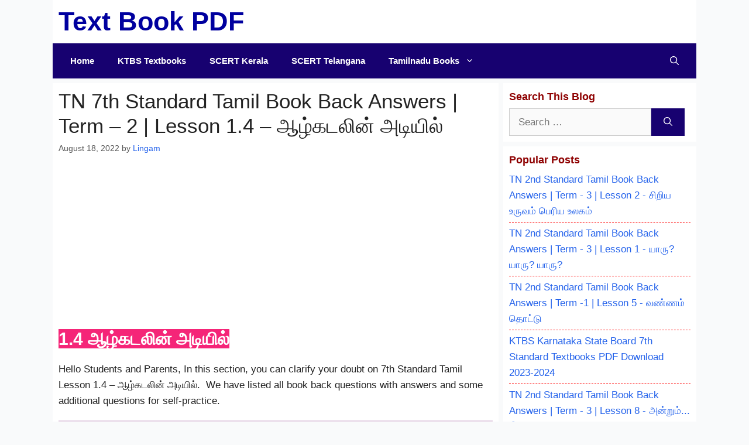

--- FILE ---
content_type: text/html; charset=UTF-8
request_url: https://textbookpdf.in/tn-7th-tamil-guide-term-2-lesson-1-4/
body_size: 17944
content:
<!DOCTYPE html>
<html lang="en-US">
<head>
	<meta charset="UTF-8">
	<meta name='robots' content='index, follow, max-image-preview:large, max-snippet:-1, max-video-preview:-1' />
<meta name="viewport" content="width=device-width, initial-scale=1">
	<!-- This site is optimized with the Yoast SEO plugin v26.8 - https://yoast.com/product/yoast-seo-wordpress/ -->
	<title>TN 7th Standard Tamil Guide Term 2 | ஆழ்கடலின் அடியில்</title>
	<meta name="description" content="Tamil Nadu 7th Standard Tamil Term 2 Book Back Solution Lesson 1.4 ஆழ்கடலின் அடியில். Book Back Questions and Explanation." />
	<link rel="canonical" href="https://textbookpdf.in/tn-7th-tamil-guide-term-2-lesson-1-4/" />
	<meta property="og:locale" content="en_US" />
	<meta property="og:type" content="article" />
	<meta property="og:title" content="TN 7th Standard Tamil Guide Term 2 | ஆழ்கடலின் அடியில்" />
	<meta property="og:description" content="Tamil Nadu 7th Standard Tamil Term 2 Book Back Solution Lesson 1.4 ஆழ்கடலின் அடியில். Book Back Questions and Explanation." />
	<meta property="og:url" content="https://textbookpdf.in/tn-7th-tamil-guide-term-2-lesson-1-4/" />
	<meta property="og:site_name" content="Text Book PDF" />
	<meta property="article:published_time" content="2022-08-18T09:00:01+00:00" />
	<meta property="article:modified_time" content="2023-06-19T07:10:30+00:00" />
	<meta property="og:image" content="https://textbookpdf.in/wp-content/uploads/2022/08/7th-Standard-Tamil-Guide-aalkadalin-adiyil-optimized.jpg" />
	<meta name="author" content="Lingam" />
	<meta name="twitter:card" content="summary_large_image" />
	<script type="application/ld+json" class="yoast-schema-graph">{"@context":"https://schema.org","@graph":[{"@type":"Article","@id":"https://textbookpdf.in/tn-7th-tamil-guide-term-2-lesson-1-4/#article","isPartOf":{"@id":"https://textbookpdf.in/tn-7th-tamil-guide-term-2-lesson-1-4/"},"author":{"name":"Lingam","@id":"https://textbookpdf.in/#/schema/person/5c5b92302478a9297accc5da50cd4298"},"headline":"TN 7th Standard Tamil Book Back Answers | Term &#8211; 2 | Lesson 1.4 &#8211; ஆழ்கடலின் அடியில்","datePublished":"2022-08-18T09:00:01+00:00","dateModified":"2023-06-19T07:10:30+00:00","mainEntityOfPage":{"@id":"https://textbookpdf.in/tn-7th-tamil-guide-term-2-lesson-1-4/"},"wordCount":90,"commentCount":0,"image":{"@id":"https://textbookpdf.in/tn-7th-tamil-guide-term-2-lesson-1-4/#primaryimage"},"thumbnailUrl":"https://textbookpdf.in/wp-content/uploads/2022/08/7th-Standard-Tamil-Guide-aalkadalin-adiyil-optimized.jpg","keywords":["Class 7 Tamil"],"articleSection":["SCERT Tamilnadu","TN 7th Tamil Guide"],"inLanguage":"en-US","potentialAction":[{"@type":"CommentAction","name":"Comment","target":["https://textbookpdf.in/tn-7th-tamil-guide-term-2-lesson-1-4/#respond"]}]},{"@type":"WebPage","@id":"https://textbookpdf.in/tn-7th-tamil-guide-term-2-lesson-1-4/","url":"https://textbookpdf.in/tn-7th-tamil-guide-term-2-lesson-1-4/","name":"TN 7th Standard Tamil Guide Term 2 | ஆழ்கடலின் அடியில்","isPartOf":{"@id":"https://textbookpdf.in/#website"},"primaryImageOfPage":{"@id":"https://textbookpdf.in/tn-7th-tamil-guide-term-2-lesson-1-4/#primaryimage"},"image":{"@id":"https://textbookpdf.in/tn-7th-tamil-guide-term-2-lesson-1-4/#primaryimage"},"thumbnailUrl":"https://textbookpdf.in/wp-content/uploads/2022/08/7th-Standard-Tamil-Guide-aalkadalin-adiyil-optimized.jpg","datePublished":"2022-08-18T09:00:01+00:00","dateModified":"2023-06-19T07:10:30+00:00","author":{"@id":"https://textbookpdf.in/#/schema/person/5c5b92302478a9297accc5da50cd4298"},"description":"Tamil Nadu 7th Standard Tamil Term 2 Book Back Solution Lesson 1.4 ஆழ்கடலின் அடியில். Book Back Questions and Explanation.","breadcrumb":{"@id":"https://textbookpdf.in/tn-7th-tamil-guide-term-2-lesson-1-4/#breadcrumb"},"inLanguage":"en-US","potentialAction":[{"@type":"ReadAction","target":["https://textbookpdf.in/tn-7th-tamil-guide-term-2-lesson-1-4/"]}]},{"@type":"ImageObject","inLanguage":"en-US","@id":"https://textbookpdf.in/tn-7th-tamil-guide-term-2-lesson-1-4/#primaryimage","url":"https://textbookpdf.in/wp-content/uploads/2022/08/7th-Standard-Tamil-Guide-aalkadalin-adiyil-optimized.jpg","contentUrl":"https://textbookpdf.in/wp-content/uploads/2022/08/7th-Standard-Tamil-Guide-aalkadalin-adiyil-optimized.jpg","width":820,"height":430,"caption":"7th Standard Tamil Guide - aalkadalin adiyil"},{"@type":"BreadcrumbList","@id":"https://textbookpdf.in/tn-7th-tamil-guide-term-2-lesson-1-4/#breadcrumb","itemListElement":[{"@type":"ListItem","position":1,"name":"Home","item":"https://textbookpdf.in/"},{"@type":"ListItem","position":2,"name":"TN 7th Standard Tamil Book Back Answers | Term &#8211; 2 | Lesson 1.4 &#8211; ஆழ்கடலின் அடியில்"}]},{"@type":"WebSite","@id":"https://textbookpdf.in/#website","url":"https://textbookpdf.in/","name":"TEXT BOOK PDF","description":"All Indian State Board Text Books Pdf in One Place","alternateName":"Text Book Pdf","potentialAction":[{"@type":"SearchAction","target":{"@type":"EntryPoint","urlTemplate":"https://textbookpdf.in/?s={search_term_string}"},"query-input":{"@type":"PropertyValueSpecification","valueRequired":true,"valueName":"search_term_string"}}],"inLanguage":"en-US"},{"@type":"Person","@id":"https://textbookpdf.in/#/schema/person/5c5b92302478a9297accc5da50cd4298","name":"Lingam","image":{"@type":"ImageObject","inLanguage":"en-US","@id":"https://textbookpdf.in/#/schema/person/image/","url":"https://secure.gravatar.com/avatar/d14014c36243cc55ea3d74f64e407a00928c735770d0e9465387ad580f3e95e3?s=96&d=mm&r=g","contentUrl":"https://secure.gravatar.com/avatar/d14014c36243cc55ea3d74f64e407a00928c735770d0e9465387ad580f3e95e3?s=96&d=mm&r=g","caption":"Lingam"},"url":"https://textbookpdf.in/author/lingam/"}]}</script>
	<!-- / Yoast SEO plugin. -->


<link rel='dns-prefetch' href='//www.googletagmanager.com' />
<link rel='dns-prefetch' href='//stats.wp.com' />
<style id='wp-img-auto-sizes-contain-inline-css'>
img:is([sizes=auto i],[sizes^="auto," i]){contain-intrinsic-size:3000px 1500px}
/*# sourceURL=wp-img-auto-sizes-contain-inline-css */
</style>
<link rel='stylesheet' id='structured-content-frontend-css' href='https://textbookpdf.in/wp-content/plugins/structured-content/dist/blocks.style.build.css?ver=1.7.0' media='all' />
<link rel='stylesheet' id='jetpack_related-posts-css' href='https://textbookpdf.in/wp-content/plugins/jetpack/modules/related-posts/related-posts.css?ver=20240116' media='all' />
<style id='wp-block-library-inline-css'>
:root{--wp-block-synced-color:#7a00df;--wp-block-synced-color--rgb:122,0,223;--wp-bound-block-color:var(--wp-block-synced-color);--wp-editor-canvas-background:#ddd;--wp-admin-theme-color:#007cba;--wp-admin-theme-color--rgb:0,124,186;--wp-admin-theme-color-darker-10:#006ba1;--wp-admin-theme-color-darker-10--rgb:0,107,160.5;--wp-admin-theme-color-darker-20:#005a87;--wp-admin-theme-color-darker-20--rgb:0,90,135;--wp-admin-border-width-focus:2px}@media (min-resolution:192dpi){:root{--wp-admin-border-width-focus:1.5px}}.wp-element-button{cursor:pointer}:root .has-very-light-gray-background-color{background-color:#eee}:root .has-very-dark-gray-background-color{background-color:#313131}:root .has-very-light-gray-color{color:#eee}:root .has-very-dark-gray-color{color:#313131}:root .has-vivid-green-cyan-to-vivid-cyan-blue-gradient-background{background:linear-gradient(135deg,#00d084,#0693e3)}:root .has-purple-crush-gradient-background{background:linear-gradient(135deg,#34e2e4,#4721fb 50%,#ab1dfe)}:root .has-hazy-dawn-gradient-background{background:linear-gradient(135deg,#faaca8,#dad0ec)}:root .has-subdued-olive-gradient-background{background:linear-gradient(135deg,#fafae1,#67a671)}:root .has-atomic-cream-gradient-background{background:linear-gradient(135deg,#fdd79a,#004a59)}:root .has-nightshade-gradient-background{background:linear-gradient(135deg,#330968,#31cdcf)}:root .has-midnight-gradient-background{background:linear-gradient(135deg,#020381,#2874fc)}:root{--wp--preset--font-size--normal:16px;--wp--preset--font-size--huge:42px}.has-regular-font-size{font-size:1em}.has-larger-font-size{font-size:2.625em}.has-normal-font-size{font-size:var(--wp--preset--font-size--normal)}.has-huge-font-size{font-size:var(--wp--preset--font-size--huge)}.has-text-align-center{text-align:center}.has-text-align-left{text-align:left}.has-text-align-right{text-align:right}.has-fit-text{white-space:nowrap!important}#end-resizable-editor-section{display:none}.aligncenter{clear:both}.items-justified-left{justify-content:flex-start}.items-justified-center{justify-content:center}.items-justified-right{justify-content:flex-end}.items-justified-space-between{justify-content:space-between}.screen-reader-text{border:0;clip-path:inset(50%);height:1px;margin:-1px;overflow:hidden;padding:0;position:absolute;width:1px;word-wrap:normal!important}.screen-reader-text:focus{background-color:#ddd;clip-path:none;color:#444;display:block;font-size:1em;height:auto;left:5px;line-height:normal;padding:15px 23px 14px;text-decoration:none;top:5px;width:auto;z-index:100000}html :where(.has-border-color){border-style:solid}html :where([style*=border-top-color]){border-top-style:solid}html :where([style*=border-right-color]){border-right-style:solid}html :where([style*=border-bottom-color]){border-bottom-style:solid}html :where([style*=border-left-color]){border-left-style:solid}html :where([style*=border-width]){border-style:solid}html :where([style*=border-top-width]){border-top-style:solid}html :where([style*=border-right-width]){border-right-style:solid}html :where([style*=border-bottom-width]){border-bottom-style:solid}html :where([style*=border-left-width]){border-left-style:solid}html :where(img[class*=wp-image-]){height:auto;max-width:100%}:where(figure){margin:0 0 1em}html :where(.is-position-sticky){--wp-admin--admin-bar--position-offset:var(--wp-admin--admin-bar--height,0px)}@media screen and (max-width:600px){html :where(.is-position-sticky){--wp-admin--admin-bar--position-offset:0px}}

/*# sourceURL=wp-block-library-inline-css */
</style><style id='global-styles-inline-css'>
:root{--wp--preset--aspect-ratio--square: 1;--wp--preset--aspect-ratio--4-3: 4/3;--wp--preset--aspect-ratio--3-4: 3/4;--wp--preset--aspect-ratio--3-2: 3/2;--wp--preset--aspect-ratio--2-3: 2/3;--wp--preset--aspect-ratio--16-9: 16/9;--wp--preset--aspect-ratio--9-16: 9/16;--wp--preset--color--black: #000000;--wp--preset--color--cyan-bluish-gray: #abb8c3;--wp--preset--color--white: #ffffff;--wp--preset--color--pale-pink: #f78da7;--wp--preset--color--vivid-red: #cf2e2e;--wp--preset--color--luminous-vivid-orange: #ff6900;--wp--preset--color--luminous-vivid-amber: #fcb900;--wp--preset--color--light-green-cyan: #7bdcb5;--wp--preset--color--vivid-green-cyan: #00d084;--wp--preset--color--pale-cyan-blue: #8ed1fc;--wp--preset--color--vivid-cyan-blue: #0693e3;--wp--preset--color--vivid-purple: #9b51e0;--wp--preset--color--contrast: var(--contrast);--wp--preset--color--contrast-2: var(--contrast-2);--wp--preset--color--contrast-3: var(--contrast-3);--wp--preset--color--base: var(--base);--wp--preset--color--base-2: var(--base-2);--wp--preset--color--base-3: var(--base-3);--wp--preset--color--accent: var(--accent);--wp--preset--gradient--vivid-cyan-blue-to-vivid-purple: linear-gradient(135deg,rgb(6,147,227) 0%,rgb(155,81,224) 100%);--wp--preset--gradient--light-green-cyan-to-vivid-green-cyan: linear-gradient(135deg,rgb(122,220,180) 0%,rgb(0,208,130) 100%);--wp--preset--gradient--luminous-vivid-amber-to-luminous-vivid-orange: linear-gradient(135deg,rgb(252,185,0) 0%,rgb(255,105,0) 100%);--wp--preset--gradient--luminous-vivid-orange-to-vivid-red: linear-gradient(135deg,rgb(255,105,0) 0%,rgb(207,46,46) 100%);--wp--preset--gradient--very-light-gray-to-cyan-bluish-gray: linear-gradient(135deg,rgb(238,238,238) 0%,rgb(169,184,195) 100%);--wp--preset--gradient--cool-to-warm-spectrum: linear-gradient(135deg,rgb(74,234,220) 0%,rgb(151,120,209) 20%,rgb(207,42,186) 40%,rgb(238,44,130) 60%,rgb(251,105,98) 80%,rgb(254,248,76) 100%);--wp--preset--gradient--blush-light-purple: linear-gradient(135deg,rgb(255,206,236) 0%,rgb(152,150,240) 100%);--wp--preset--gradient--blush-bordeaux: linear-gradient(135deg,rgb(254,205,165) 0%,rgb(254,45,45) 50%,rgb(107,0,62) 100%);--wp--preset--gradient--luminous-dusk: linear-gradient(135deg,rgb(255,203,112) 0%,rgb(199,81,192) 50%,rgb(65,88,208) 100%);--wp--preset--gradient--pale-ocean: linear-gradient(135deg,rgb(255,245,203) 0%,rgb(182,227,212) 50%,rgb(51,167,181) 100%);--wp--preset--gradient--electric-grass: linear-gradient(135deg,rgb(202,248,128) 0%,rgb(113,206,126) 100%);--wp--preset--gradient--midnight: linear-gradient(135deg,rgb(2,3,129) 0%,rgb(40,116,252) 100%);--wp--preset--font-size--small: 13px;--wp--preset--font-size--medium: 20px;--wp--preset--font-size--large: 36px;--wp--preset--font-size--x-large: 42px;--wp--preset--spacing--20: 0.44rem;--wp--preset--spacing--30: 0.67rem;--wp--preset--spacing--40: 1rem;--wp--preset--spacing--50: 1.5rem;--wp--preset--spacing--60: 2.25rem;--wp--preset--spacing--70: 3.38rem;--wp--preset--spacing--80: 5.06rem;--wp--preset--shadow--natural: 6px 6px 9px rgba(0, 0, 0, 0.2);--wp--preset--shadow--deep: 12px 12px 50px rgba(0, 0, 0, 0.4);--wp--preset--shadow--sharp: 6px 6px 0px rgba(0, 0, 0, 0.2);--wp--preset--shadow--outlined: 6px 6px 0px -3px rgb(255, 255, 255), 6px 6px rgb(0, 0, 0);--wp--preset--shadow--crisp: 6px 6px 0px rgb(0, 0, 0);}:where(.is-layout-flex){gap: 0.5em;}:where(.is-layout-grid){gap: 0.5em;}body .is-layout-flex{display: flex;}.is-layout-flex{flex-wrap: wrap;align-items: center;}.is-layout-flex > :is(*, div){margin: 0;}body .is-layout-grid{display: grid;}.is-layout-grid > :is(*, div){margin: 0;}:where(.wp-block-columns.is-layout-flex){gap: 2em;}:where(.wp-block-columns.is-layout-grid){gap: 2em;}:where(.wp-block-post-template.is-layout-flex){gap: 1.25em;}:where(.wp-block-post-template.is-layout-grid){gap: 1.25em;}.has-black-color{color: var(--wp--preset--color--black) !important;}.has-cyan-bluish-gray-color{color: var(--wp--preset--color--cyan-bluish-gray) !important;}.has-white-color{color: var(--wp--preset--color--white) !important;}.has-pale-pink-color{color: var(--wp--preset--color--pale-pink) !important;}.has-vivid-red-color{color: var(--wp--preset--color--vivid-red) !important;}.has-luminous-vivid-orange-color{color: var(--wp--preset--color--luminous-vivid-orange) !important;}.has-luminous-vivid-amber-color{color: var(--wp--preset--color--luminous-vivid-amber) !important;}.has-light-green-cyan-color{color: var(--wp--preset--color--light-green-cyan) !important;}.has-vivid-green-cyan-color{color: var(--wp--preset--color--vivid-green-cyan) !important;}.has-pale-cyan-blue-color{color: var(--wp--preset--color--pale-cyan-blue) !important;}.has-vivid-cyan-blue-color{color: var(--wp--preset--color--vivid-cyan-blue) !important;}.has-vivid-purple-color{color: var(--wp--preset--color--vivid-purple) !important;}.has-black-background-color{background-color: var(--wp--preset--color--black) !important;}.has-cyan-bluish-gray-background-color{background-color: var(--wp--preset--color--cyan-bluish-gray) !important;}.has-white-background-color{background-color: var(--wp--preset--color--white) !important;}.has-pale-pink-background-color{background-color: var(--wp--preset--color--pale-pink) !important;}.has-vivid-red-background-color{background-color: var(--wp--preset--color--vivid-red) !important;}.has-luminous-vivid-orange-background-color{background-color: var(--wp--preset--color--luminous-vivid-orange) !important;}.has-luminous-vivid-amber-background-color{background-color: var(--wp--preset--color--luminous-vivid-amber) !important;}.has-light-green-cyan-background-color{background-color: var(--wp--preset--color--light-green-cyan) !important;}.has-vivid-green-cyan-background-color{background-color: var(--wp--preset--color--vivid-green-cyan) !important;}.has-pale-cyan-blue-background-color{background-color: var(--wp--preset--color--pale-cyan-blue) !important;}.has-vivid-cyan-blue-background-color{background-color: var(--wp--preset--color--vivid-cyan-blue) !important;}.has-vivid-purple-background-color{background-color: var(--wp--preset--color--vivid-purple) !important;}.has-black-border-color{border-color: var(--wp--preset--color--black) !important;}.has-cyan-bluish-gray-border-color{border-color: var(--wp--preset--color--cyan-bluish-gray) !important;}.has-white-border-color{border-color: var(--wp--preset--color--white) !important;}.has-pale-pink-border-color{border-color: var(--wp--preset--color--pale-pink) !important;}.has-vivid-red-border-color{border-color: var(--wp--preset--color--vivid-red) !important;}.has-luminous-vivid-orange-border-color{border-color: var(--wp--preset--color--luminous-vivid-orange) !important;}.has-luminous-vivid-amber-border-color{border-color: var(--wp--preset--color--luminous-vivid-amber) !important;}.has-light-green-cyan-border-color{border-color: var(--wp--preset--color--light-green-cyan) !important;}.has-vivid-green-cyan-border-color{border-color: var(--wp--preset--color--vivid-green-cyan) !important;}.has-pale-cyan-blue-border-color{border-color: var(--wp--preset--color--pale-cyan-blue) !important;}.has-vivid-cyan-blue-border-color{border-color: var(--wp--preset--color--vivid-cyan-blue) !important;}.has-vivid-purple-border-color{border-color: var(--wp--preset--color--vivid-purple) !important;}.has-vivid-cyan-blue-to-vivid-purple-gradient-background{background: var(--wp--preset--gradient--vivid-cyan-blue-to-vivid-purple) !important;}.has-light-green-cyan-to-vivid-green-cyan-gradient-background{background: var(--wp--preset--gradient--light-green-cyan-to-vivid-green-cyan) !important;}.has-luminous-vivid-amber-to-luminous-vivid-orange-gradient-background{background: var(--wp--preset--gradient--luminous-vivid-amber-to-luminous-vivid-orange) !important;}.has-luminous-vivid-orange-to-vivid-red-gradient-background{background: var(--wp--preset--gradient--luminous-vivid-orange-to-vivid-red) !important;}.has-very-light-gray-to-cyan-bluish-gray-gradient-background{background: var(--wp--preset--gradient--very-light-gray-to-cyan-bluish-gray) !important;}.has-cool-to-warm-spectrum-gradient-background{background: var(--wp--preset--gradient--cool-to-warm-spectrum) !important;}.has-blush-light-purple-gradient-background{background: var(--wp--preset--gradient--blush-light-purple) !important;}.has-blush-bordeaux-gradient-background{background: var(--wp--preset--gradient--blush-bordeaux) !important;}.has-luminous-dusk-gradient-background{background: var(--wp--preset--gradient--luminous-dusk) !important;}.has-pale-ocean-gradient-background{background: var(--wp--preset--gradient--pale-ocean) !important;}.has-electric-grass-gradient-background{background: var(--wp--preset--gradient--electric-grass) !important;}.has-midnight-gradient-background{background: var(--wp--preset--gradient--midnight) !important;}.has-small-font-size{font-size: var(--wp--preset--font-size--small) !important;}.has-medium-font-size{font-size: var(--wp--preset--font-size--medium) !important;}.has-large-font-size{font-size: var(--wp--preset--font-size--large) !important;}.has-x-large-font-size{font-size: var(--wp--preset--font-size--x-large) !important;}
/*# sourceURL=global-styles-inline-css */
</style>

<style id='classic-theme-styles-inline-css'>
/*! This file is auto-generated */
.wp-block-button__link{color:#fff;background-color:#32373c;border-radius:9999px;box-shadow:none;text-decoration:none;padding:calc(.667em + 2px) calc(1.333em + 2px);font-size:1.125em}.wp-block-file__button{background:#32373c;color:#fff;text-decoration:none}
/*# sourceURL=/wp-includes/css/classic-themes.min.css */
</style>
<link rel='stylesheet' id='generate-comments-css' href='https://textbookpdf.in/wp-content/themes/generatepress/assets/css/components/comments.min.css?ver=3.6.1' media='all' />
<link rel='stylesheet' id='generate-widget-areas-css' href='https://textbookpdf.in/wp-content/themes/generatepress/assets/css/components/widget-areas.min.css?ver=3.6.1' media='all' />
<link rel='stylesheet' id='generate-style-css' href='https://textbookpdf.in/wp-content/themes/generatepress/assets/css/main.min.css?ver=3.6.1' media='all' />
<style id='generate-style-inline-css'>
body{background-color:#F9FAFB;color:#222222;}a{color:#2563EB;}a:hover, a:focus, a:active{color:#1D4ED8;}.grid-container{max-width:1100px;}.wp-block-group__inner-container{max-width:1100px;margin-left:auto;margin-right:auto;}.generate-back-to-top{font-size:20px;border-radius:3px;position:fixed;bottom:30px;right:30px;line-height:40px;width:40px;text-align:center;z-index:10;transition:opacity 300ms ease-in-out;opacity:0.1;transform:translateY(1000px);}.generate-back-to-top__show{opacity:1;transform:translateY(0);}.navigation-search{position:absolute;left:-99999px;pointer-events:none;visibility:hidden;z-index:20;width:100%;top:0;transition:opacity 100ms ease-in-out;opacity:0;}.navigation-search.nav-search-active{left:0;right:0;pointer-events:auto;visibility:visible;opacity:1;}.navigation-search input[type="search"]{outline:0;border:0;vertical-align:bottom;line-height:1;opacity:0.9;width:100%;z-index:20;border-radius:0;-webkit-appearance:none;height:60px;}.navigation-search input::-ms-clear{display:none;width:0;height:0;}.navigation-search input::-ms-reveal{display:none;width:0;height:0;}.navigation-search input::-webkit-search-decoration, .navigation-search input::-webkit-search-cancel-button, .navigation-search input::-webkit-search-results-button, .navigation-search input::-webkit-search-results-decoration{display:none;}.gen-sidebar-nav .navigation-search{top:auto;bottom:0;}.dropdown-click .main-navigation ul ul{display:none;visibility:hidden;}.dropdown-click .main-navigation ul ul ul.toggled-on{left:0;top:auto;position:relative;box-shadow:none;border-bottom:1px solid rgba(0,0,0,0.05);}.dropdown-click .main-navigation ul ul li:last-child > ul.toggled-on{border-bottom:0;}.dropdown-click .main-navigation ul.toggled-on, .dropdown-click .main-navigation ul li.sfHover > ul.toggled-on{display:block;left:auto;right:auto;opacity:1;visibility:visible;pointer-events:auto;height:auto;overflow:visible;float:none;}.dropdown-click .main-navigation.sub-menu-left .sub-menu.toggled-on, .dropdown-click .main-navigation.sub-menu-left ul li.sfHover > ul.toggled-on{right:0;}.dropdown-click nav ul ul ul{background-color:transparent;}.dropdown-click .widget-area .main-navigation ul ul{top:auto;position:absolute;float:none;width:100%;left:-99999px;}.dropdown-click .widget-area .main-navigation ul ul.toggled-on{position:relative;left:0;right:0;}.dropdown-click .widget-area.sidebar .main-navigation ul li.sfHover ul, .dropdown-click .widget-area.sidebar .main-navigation ul li:hover ul{right:0;left:0;}.dropdown-click .sfHover > a > .dropdown-menu-toggle > .gp-icon svg{transform:rotate(180deg);}.menu-item-has-children  .dropdown-menu-toggle[role="presentation"]{pointer-events:none;}:root{--contrast:#222222;--contrast-2:#575760;--contrast-3:#b2b2be;--base:#f0f0f0;--base-2:#f7f8f9;--base-3:#ffffff;--accent:#1e73be;}:root .has-contrast-color{color:var(--contrast);}:root .has-contrast-background-color{background-color:var(--contrast);}:root .has-contrast-2-color{color:var(--contrast-2);}:root .has-contrast-2-background-color{background-color:var(--contrast-2);}:root .has-contrast-3-color{color:var(--contrast-3);}:root .has-contrast-3-background-color{background-color:var(--contrast-3);}:root .has-base-color{color:var(--base);}:root .has-base-background-color{background-color:var(--base);}:root .has-base-2-color{color:var(--base-2);}:root .has-base-2-background-color{background-color:var(--base-2);}:root .has-base-3-color{color:var(--base-3);}:root .has-base-3-background-color{background-color:var(--base-3);}:root .has-accent-color{color:var(--accent);}:root .has-accent-background-color{background-color:var(--accent);}body, button, input, select, textarea{font-family:Arial, Helvetica, sans-serif;}body{line-height:1.6;}p{margin-bottom:1.2em;}.entry-content > [class*="wp-block-"]:not(:last-child):not(.wp-block-heading){margin-bottom:1.2em;}.main-title{font-family:Arial, Helvetica, sans-serif;font-size:45px;}.site-description{font-family:Arial, Helvetica, sans-serif;}.main-navigation a, .menu-toggle{font-family:Arial, Helvetica, sans-serif;font-weight:bold;}.main-navigation .main-nav ul ul li a{font-size:14px;}.widget-title{font-family:Arial, Helvetica, sans-serif;font-weight:bold;font-size:18px;margin-bottom:6px;}.sidebar .widget, .footer-widgets .widget{font-size:17px;}button:not(.menu-toggle),html input[type="button"],input[type="reset"],input[type="submit"],.button,.wp-block-button .wp-block-button__link{font-family:Arial, Helvetica, sans-serif;font-weight:bold;}h1{font-family:Arial, Helvetica, sans-serif;font-weight:bold;font-size:35px;}h2{font-family:Arial, Helvetica, sans-serif;font-size:30px;}h3{font-family:Arial, Helvetica, sans-serif;font-size:21px;}h4{font-family:Arial, Helvetica, sans-serif;font-size:18px;}h5{font-family:Arial, Helvetica, sans-serif;font-size:15px;}h6{font-family:Arial, Helvetica, sans-serif;}.site-info{font-family:Arial, Helvetica, sans-serif;font-weight:bold;font-size:14px;}@media (max-width:768px){h1{font-size:31px;}h2{font-size:27px;}h3{font-size:24px;}h4{font-size:22px;}h5{font-size:19px;}}.top-bar{background-color:#636363;color:#ffffff;}.top-bar a{color:#ffffff;}.top-bar a:hover{color:#303030;}.site-header{background-color:#ffffff;}.main-title a,.main-title a:hover{color:#00009f;}.site-description{color:#757575;}.main-navigation,.main-navigation ul ul{background-color:#170170;}.main-navigation .main-nav ul li a, .main-navigation .menu-toggle, .main-navigation .menu-bar-items{color:#ffffff;}.main-navigation .main-nav ul li:not([class*="current-menu-"]):hover > a, .main-navigation .main-nav ul li:not([class*="current-menu-"]):focus > a, .main-navigation .main-nav ul li.sfHover:not([class*="current-menu-"]) > a, .main-navigation .menu-bar-item:hover > a, .main-navigation .menu-bar-item.sfHover > a{color:#020202;background-color:#ffffff;}button.menu-toggle:hover,button.menu-toggle:focus{color:#ffffff;}.main-navigation .main-nav ul li[class*="current-menu-"] > a{color:#ffffff;background-color:#f50000;}.navigation-search input[type="search"],.navigation-search input[type="search"]:active, .navigation-search input[type="search"]:focus, .main-navigation .main-nav ul li.search-item.active > a, .main-navigation .menu-bar-items .search-item.active > a{color:#020202;background-color:#dddbdb;opacity:1;}.main-navigation ul ul{background-color:#0026ff;}.main-navigation .main-nav ul ul li a{color:#fff400;}.main-navigation .main-nav ul ul li:not([class*="current-menu-"]):hover > a,.main-navigation .main-nav ul ul li:not([class*="current-menu-"]):focus > a, .main-navigation .main-nav ul ul li.sfHover:not([class*="current-menu-"]) > a{color:#000000;background-color:#fdffc6;}.main-navigation .main-nav ul ul li[class*="current-menu-"] > a{color:#ffffff;background-color:#ff0000;}.separate-containers .inside-article, .separate-containers .comments-area, .separate-containers .page-header, .one-container .container, .separate-containers .paging-navigation, .inside-page-header{background-color:#ffffff;}.entry-title a{color:#222222;}.entry-title a:hover{color:#55555e;}.entry-meta{color:#595959;}.sidebar .widget{background-color:#ffffff;}.sidebar .widget .widget-title{color:#8e0000;}.footer-widgets{background-color:#ffffff;}.footer-widgets .widget-title{color:#000000;}.site-info{color:#ffffff;background-color:#423d44;}.site-info a{color:#ffffff;}.site-info a:hover{color:#18d815;}.footer-bar .widget_nav_menu .current-menu-item a{color:#18d815;}input[type="text"],input[type="email"],input[type="url"],input[type="password"],input[type="search"],input[type="tel"],input[type="number"],textarea,select{color:#666666;background-color:#fafafa;border-color:#cccccc;}input[type="text"]:focus,input[type="email"]:focus,input[type="url"]:focus,input[type="password"]:focus,input[type="search"]:focus,input[type="tel"]:focus,input[type="number"]:focus,textarea:focus,select:focus{color:#666666;background-color:#ffffff;border-color:#bfbfbf;}button,html input[type="button"],input[type="reset"],input[type="submit"],a.button,a.wp-block-button__link:not(.has-background){color:#ffffff;background-color:#170170;}button:hover,html input[type="button"]:hover,input[type="reset"]:hover,input[type="submit"]:hover,a.button:hover,button:focus,html input[type="button"]:focus,input[type="reset"]:focus,input[type="submit"]:focus,a.button:focus,a.wp-block-button__link:not(.has-background):active,a.wp-block-button__link:not(.has-background):focus,a.wp-block-button__link:not(.has-background):hover{color:#ffffff;background-color:#3f4047;}a.generate-back-to-top{background-color:#00074f;color:#ffffff;}a.generate-back-to-top:hover,a.generate-back-to-top:focus{background-color:#e80600;color:#000000;}:root{--gp-search-modal-bg-color:var(--base-3);--gp-search-modal-text-color:var(--contrast);--gp-search-modal-overlay-bg-color:rgba(0,0,0,0.2);}@media (max-width: 768px){.main-navigation .menu-bar-item:hover > a, .main-navigation .menu-bar-item.sfHover > a{background:none;color:#ffffff;}}.inside-header{padding:10px;}.nav-below-header .main-navigation .inside-navigation.grid-container, .nav-above-header .main-navigation .inside-navigation.grid-container{padding:0px 10px 0px 10px;}.separate-containers .inside-article, .separate-containers .comments-area, .separate-containers .page-header, .separate-containers .paging-navigation, .one-container .site-content, .inside-page-header{padding:10px;}.site-main .wp-block-group__inner-container{padding:10px;}.separate-containers .paging-navigation{padding-top:20px;padding-bottom:20px;}.entry-content .alignwide, body:not(.no-sidebar) .entry-content .alignfull{margin-left:-10px;width:calc(100% + 20px);max-width:calc(100% + 20px);}.one-container.right-sidebar .site-main,.one-container.both-right .site-main{margin-right:10px;}.one-container.left-sidebar .site-main,.one-container.both-left .site-main{margin-left:10px;}.one-container.both-sidebars .site-main{margin:0px 10px 0px 10px;}.sidebar .widget, .page-header, .widget-area .main-navigation, .site-main > *{margin-bottom:8px;}.separate-containers .site-main{margin:8px;}.both-right .inside-left-sidebar,.both-left .inside-left-sidebar{margin-right:4px;}.both-right .inside-right-sidebar,.both-left .inside-right-sidebar{margin-left:4px;}.one-container.archive .post:not(:last-child):not(.is-loop-template-item), .one-container.blog .post:not(:last-child):not(.is-loop-template-item){padding-bottom:10px;}.separate-containers .featured-image{margin-top:8px;}.separate-containers .inside-right-sidebar, .separate-containers .inside-left-sidebar{margin-top:8px;margin-bottom:8px;}.main-navigation ul ul{width:216px;}.rtl .menu-item-has-children .dropdown-menu-toggle{padding-left:20px;}.rtl .main-navigation .main-nav ul li.menu-item-has-children > a{padding-right:20px;}.widget-area .widget{padding:10px;}@media (max-width:768px){.separate-containers .inside-article, .separate-containers .comments-area, .separate-containers .page-header, .separate-containers .paging-navigation, .one-container .site-content, .inside-page-header{padding:10px;}.site-main .wp-block-group__inner-container{padding:10px;}.inside-top-bar{padding-right:30px;padding-left:30px;}.inside-header{padding-right:30px;padding-left:30px;}.widget-area .widget{padding-top:30px;padding-right:30px;padding-bottom:30px;padding-left:30px;}.footer-widgets-container{padding-top:30px;padding-right:30px;padding-bottom:30px;padding-left:30px;}.inside-site-info{padding-right:30px;padding-left:30px;}.entry-content .alignwide, body:not(.no-sidebar) .entry-content .alignfull{margin-left:-10px;width:calc(100% + 20px);max-width:calc(100% + 20px);}.one-container .site-main .paging-navigation{margin-bottom:8px;}}/* End cached CSS */.is-right-sidebar{width:30%;}.is-left-sidebar{width:30%;}.site-content .content-area{width:70%;}@media (max-width: 768px){.main-navigation .menu-toggle,.sidebar-nav-mobile:not(#sticky-placeholder){display:block;}.main-navigation ul,.gen-sidebar-nav,.main-navigation:not(.slideout-navigation):not(.toggled) .main-nav > ul,.has-inline-mobile-toggle #site-navigation .inside-navigation > *:not(.navigation-search):not(.main-nav){display:none;}.nav-align-right .inside-navigation,.nav-align-center .inside-navigation{justify-content:space-between;}}
.dynamic-author-image-rounded{border-radius:100%;}.dynamic-featured-image, .dynamic-author-image{vertical-align:middle;}.one-container.blog .dynamic-content-template:not(:last-child), .one-container.archive .dynamic-content-template:not(:last-child){padding-bottom:0px;}.dynamic-entry-excerpt > p:last-child{margin-bottom:0px;}
h1.entry-title{font-weight:normal;text-transform:none;}h2.entry-title{font-weight:normal;text-transform:none;}
.post-image:not(:first-child), .page-content:not(:first-child), .entry-content:not(:first-child), .entry-summary:not(:first-child), footer.entry-meta{margin-top:0.5em;}.post-image-above-header .inside-article div.featured-image, .post-image-above-header .inside-article div.post-image{margin-bottom:0.5em;}
/*# sourceURL=generate-style-inline-css */
</style>
<script id="jetpack_related-posts-js-extra">
var related_posts_js_options = {"post_heading":"h4"};
//# sourceURL=jetpack_related-posts-js-extra
</script>
<script src="https://textbookpdf.in/wp-content/plugins/jetpack/_inc/build/related-posts/related-posts.min.js?ver=20240116" id="jetpack_related-posts-js"></script>

<!-- Google tag (gtag.js) snippet added by Site Kit -->
<!-- Google Analytics snippet added by Site Kit -->
<script src="https://www.googletagmanager.com/gtag/js?id=G-ZV44QW28KF" id="google_gtagjs-js" async></script>
<script id="google_gtagjs-js-after">
window.dataLayer = window.dataLayer || [];function gtag(){dataLayer.push(arguments);}
gtag("set","linker",{"domains":["textbookpdf.in"]});
gtag("js", new Date());
gtag("set", "developer_id.dZTNiMT", true);
gtag("config", "G-ZV44QW28KF");
//# sourceURL=google_gtagjs-js-after
</script>
<meta name="generator" content="Site Kit by Google 1.170.0" />	<style>img#wpstats{display:none}</style>
		<link rel="icon" href="https://textbookpdf.in/wp-content/uploads/2021/04/cropped-TextBook-PDF-Site-Icon-32x32-optimized.png" sizes="32x32" />
<link rel="icon" href="https://textbookpdf.in/wp-content/uploads/2021/04/cropped-TextBook-PDF-Site-Icon-192x192-optimized.png" sizes="192x192" />
<link rel="apple-touch-icon" href="https://textbookpdf.in/wp-content/uploads/2021/04/cropped-TextBook-PDF-Site-Icon-180x180-optimized.png" />
<meta name="msapplication-TileImage" content="https://textbookpdf.in/wp-content/uploads/2021/04/cropped-TextBook-PDF-Site-Icon-270x270-optimized.png" />
		<style id="wp-custom-css">
			/* -- Blockquote -- */
blockquote {
border-left: 6px solid darkblue;
    padding:12px !important;
    background: #FFF8F8;
	font-weight: 500;
    font-size: 17px;
	  line-height: 1.2;
    margin-bottom: 10px;
		  font-style: normal;
	margin-top: -8px;
}

ul {
  margin-left: 21px;
	    margin-bottom: 6px;
}

/* Start */

table.BooksTable a {
  text-decoration: none;
  background-image: linear-gradient(to right, #170170 50%, transparent 50%);
  background-position: 0 100%;
  background-size: 200% 0.12em;
  background-repeat: no-repeat;
  transition: background-position 0.39s ease-in-out;
}

table.BooksTable a:hover {
  background-position: -100% 100%;
}

/* ----End-----*/

.sidebar .widget ul li {
  border-bottom: 1px dashed #ff0000;
  padding-bottom: 5px;
  margin-bottom: 5px;
}

ul {
  margin-left: 27px;
	    margin-bottom: 15px;
}

ol {
  margin-left: 27px;
	    margin-bottom: 15px;
}

#home-button {
  display: flex;
  flex-wrap: wrap;
  justify-content: center;
  gap: 10px;
  margin-top: 20px;
}

#home-button div {
  flex: 1 1 120px;
  text-align: center;
}

.button-link {
  display: inline-block;
  background-color: #170170;
  color: white;
  padding: 10px 20px;
  border-radius: 8px;
  text-decoration: none;
	font-size: 14px;
  font-weight: bold;
  border: 1.5px solid transparent;
  transition: all 0.5s ease;
}

.button-link:hover {
  background-color: #ffffff;
  color: #170170;
  border-color: #170170;
  transform: scale(1.05);
}		</style>
		<style>
.ai-viewports                 {--ai: 1;}
.ai-viewport-3                { display: none !important;}
.ai-viewport-2                { display: none !important;}
.ai-viewport-1                { display: inherit !important;}
.ai-viewport-0                { display: none !important;}
@media (min-width: 768px) and (max-width: 979px) {
.ai-viewport-1                { display: none !important;}
.ai-viewport-2                { display: inherit !important;}
}
@media (max-width: 767px) {
.ai-viewport-1                { display: none !important;}
.ai-viewport-3                { display: inherit !important;}
}
</style>
<link rel='stylesheet' id='jetpack-top-posts-widget-css' href='https://textbookpdf.in/wp-content/plugins/jetpack/modules/widgets/top-posts/style.css?ver=20141013' media='all' />
</head>

<body class="wp-singular post-template-default single single-post postid-2721 single-format-standard wp-embed-responsive wp-theme-generatepress post-image-above-header post-image-aligned-center sticky-menu-fade right-sidebar nav-below-header separate-containers nav-search-enabled header-aligned-left dropdown-click dropdown-click-menu-item" itemtype="https://schema.org/Blog" itemscope>
	<a class="screen-reader-text skip-link" href="#content" title="Skip to content">Skip to content</a>		<header class="site-header grid-container" id="masthead" aria-label="Site"  itemtype="https://schema.org/WPHeader" itemscope>
			<div class="inside-header grid-container">
				<div class="site-branding">
						<p class="main-title" itemprop="headline">
					<a href="https://textbookpdf.in/" rel="home">Text Book PDF</a>
				</p>
						
					</div>			</div>
		</header>
				<nav class="main-navigation grid-container has-menu-bar-items sub-menu-right" id="site-navigation" aria-label="Primary"  itemtype="https://schema.org/SiteNavigationElement" itemscope>
			<div class="inside-navigation grid-container">
				<form method="get" class="search-form navigation-search" action="https://textbookpdf.in/">
					<input type="search" class="search-field" value="" name="s" title="Search" />
				</form>				<button class="menu-toggle" aria-controls="primary-menu" aria-expanded="false">
					<span class="gp-icon icon-menu-bars"><svg viewBox="0 0 512 512" aria-hidden="true" xmlns="http://www.w3.org/2000/svg" width="1em" height="1em"><path d="M0 96c0-13.255 10.745-24 24-24h464c13.255 0 24 10.745 24 24s-10.745 24-24 24H24c-13.255 0-24-10.745-24-24zm0 160c0-13.255 10.745-24 24-24h464c13.255 0 24 10.745 24 24s-10.745 24-24 24H24c-13.255 0-24-10.745-24-24zm0 160c0-13.255 10.745-24 24-24h464c13.255 0 24 10.745 24 24s-10.745 24-24 24H24c-13.255 0-24-10.745-24-24z" /></svg><svg viewBox="0 0 512 512" aria-hidden="true" xmlns="http://www.w3.org/2000/svg" width="1em" height="1em"><path d="M71.029 71.029c9.373-9.372 24.569-9.372 33.942 0L256 222.059l151.029-151.03c9.373-9.372 24.569-9.372 33.942 0 9.372 9.373 9.372 24.569 0 33.942L289.941 256l151.03 151.029c9.372 9.373 9.372 24.569 0 33.942-9.373 9.372-24.569 9.372-33.942 0L256 289.941l-151.029 151.03c-9.373 9.372-24.569 9.372-33.942 0-9.372-9.373-9.372-24.569 0-33.942L222.059 256 71.029 104.971c-9.372-9.373-9.372-24.569 0-33.942z" /></svg></span><span class="mobile-menu">Menu</span>				</button>
				<div id="primary-menu" class="main-nav"><ul id="menu-menu-1" class=" menu sf-menu"><li id="menu-item-858" class="menu-item menu-item-type-custom menu-item-object-custom menu-item-home menu-item-858"><a href="https://textbookpdf.in/">Home</a></li>
<li id="menu-item-401" class="menu-item menu-item-type-post_type menu-item-object-page menu-item-home menu-item-401"><a href="https://textbookpdf.in/ktbs-kannada-text-books-pdf/">KTBS Textbooks</a></li>
<li id="menu-item-802" class="menu-item menu-item-type-post_type menu-item-object-page menu-item-802"><a href="https://textbookpdf.in/scert-kerala-textbooks-pdf/">SCERT Kerala</a></li>
<li id="menu-item-917" class="menu-item menu-item-type-post_type menu-item-object-page menu-item-917"><a href="https://textbookpdf.in/ts-scert-telangana-text-books-pdf/">SCERT Telangana</a></li>
<li id="menu-item-4400" class="menu-item menu-item-type-custom menu-item-object-custom menu-item-has-children menu-item-4400"><a href="#" role="button" aria-expanded="false" aria-haspopup="true" aria-label="Open Sub-Menu">Tamilnadu Books<span role="presentation" class="dropdown-menu-toggle"><span class="gp-icon icon-arrow"><svg viewBox="0 0 330 512" aria-hidden="true" xmlns="http://www.w3.org/2000/svg" width="1em" height="1em"><path d="M305.913 197.085c0 2.266-1.133 4.815-2.833 6.514L171.087 335.593c-1.7 1.7-4.249 2.832-6.515 2.832s-4.815-1.133-6.515-2.832L26.064 203.599c-1.7-1.7-2.832-4.248-2.832-6.514s1.132-4.816 2.832-6.515l14.162-14.163c1.7-1.699 3.966-2.832 6.515-2.832 2.266 0 4.815 1.133 6.515 2.832l111.316 111.317 111.316-111.317c1.7-1.699 4.249-2.832 6.515-2.832s4.815 1.133 6.515 2.832l14.162 14.163c1.7 1.7 2.833 4.249 2.833 6.515z" /></svg></span></span></a>
<ul class="sub-menu">
	<li id="menu-item-811" class="menu-item menu-item-type-post_type menu-item-object-page menu-item-811"><a href="https://textbookpdf.in/tamil-nadu-scert-text-books-pdf/">Text Books</a></li>
	<li id="menu-item-413" class="menu-item menu-item-type-post_type menu-item-object-page menu-item-413"><a href="https://textbookpdf.in/scert-tamil-text-books/">தமிழ் புத்தகம்</a></li>
	<li id="menu-item-4268" class="menu-item menu-item-type-post_type menu-item-object-page menu-item-4268"><a href="https://textbookpdf.in/samacheer-kalvi-tamil-guide-pdf/">Tamil Guide / கையேடு</a></li>
</ul>
</li>
</ul></div><div class="menu-bar-items"><span class="menu-bar-item search-item"><a aria-label="Open Search Bar" href="#"><span class="gp-icon icon-search"><svg viewBox="0 0 512 512" aria-hidden="true" xmlns="http://www.w3.org/2000/svg" width="1em" height="1em"><path fill-rule="evenodd" clip-rule="evenodd" d="M208 48c-88.366 0-160 71.634-160 160s71.634 160 160 160 160-71.634 160-160S296.366 48 208 48zM0 208C0 93.125 93.125 0 208 0s208 93.125 208 208c0 48.741-16.765 93.566-44.843 129.024l133.826 134.018c9.366 9.379 9.355 24.575-.025 33.941-9.379 9.366-24.575 9.355-33.941-.025L337.238 370.987C301.747 399.167 256.839 416 208 416 93.125 416 0 322.875 0 208z" /></svg><svg viewBox="0 0 512 512" aria-hidden="true" xmlns="http://www.w3.org/2000/svg" width="1em" height="1em"><path d="M71.029 71.029c9.373-9.372 24.569-9.372 33.942 0L256 222.059l151.029-151.03c9.373-9.372 24.569-9.372 33.942 0 9.372 9.373 9.372 24.569 0 33.942L289.941 256l151.03 151.029c9.372 9.373 9.372 24.569 0 33.942-9.373 9.372-24.569 9.372-33.942 0L256 289.941l-151.029 151.03c-9.373 9.372-24.569 9.372-33.942 0-9.372-9.373-9.372-24.569 0-33.942L222.059 256 71.029 104.971c-9.372-9.373-9.372-24.569 0-33.942z" /></svg></span></a></span></div>			</div>
		</nav>
		
	<div class="site grid-container container hfeed" id="page">
				<div class="site-content" id="content">
			
	<div class="content-area" id="primary">
		<main class="site-main" id="main">
			
<article id="post-2721" class="post-2721 post type-post status-publish format-standard hentry category-scert-tamilnadu category-tn-7th-tamil-guide tag-class-7-tamil" itemtype="https://schema.org/CreativeWork" itemscope>
	<div class="inside-article">
					<header class="entry-header">
				<h1 class="entry-title" itemprop="headline">TN 7th Standard Tamil Book Back Answers | Term &#8211; 2 | Lesson 1.4 &#8211; ஆழ்கடலின் அடியில்</h1>		<div class="entry-meta">
			<span class="posted-on"><time class="updated" datetime="2023-06-19T12:40:30+05:30" itemprop="dateModified">June 19, 2023</time><time class="entry-date published" datetime="2022-08-18T14:30:01+05:30" itemprop="datePublished">August 18, 2022</time></span> <span class="byline">by <span class="author vcard" itemprop="author" itemtype="https://schema.org/Person" itemscope><a class="url fn n" href="https://textbookpdf.in/author/lingam/" title="View all posts by Lingam" rel="author" itemprop="url"><span class="author-name" itemprop="name">Lingam</span></a></span></span> 		</div>
					</header>
			
		<div class="entry-content" itemprop="text">
			<div class='code-block code-block-2 ai-viewport-1 ai-viewport-2' style='margin: 8px auto; text-align: center; display: block; clear: both;'>
<script async src="https://pagead2.googlesyndication.com/pagead/js/adsbygoogle.js?client=ca-pub-8870376409571340"
     crossorigin="anonymous"></script>
<!-- TBP_1st Ad for Desk -->
<ins class="adsbygoogle"
     style="display:block"
     data-ad-client="ca-pub-8870376409571340"
     data-ad-slot="9251011664"
     data-ad-format="auto"
     data-full-width-responsive="true"></ins>
<script>
     (adsbygoogle = window.adsbygoogle || []).push({});
</script></div>
<div class='code-block code-block-1 ai-viewport-3' style='margin: 8px auto; text-align: center; display: block; clear: both;'>
<script async src="https://pagead2.googlesyndication.com/pagead/js/adsbygoogle.js?client=ca-pub-8870376409571340"
     crossorigin="anonymous"></script>
<!-- TBP Fix 1 Mobile -->
<ins class="adsbygoogle"
     style="display:inline-block;width:300px;height:250px"
     data-ad-client="ca-pub-8870376409571340"
     data-ad-slot="4012985329"></ins>
<script>
     (adsbygoogle = window.adsbygoogle || []).push({});
</script></div>
<h2><span style="background-color: #f52578; color: #ffffff;"><strong>1.4 ஆழ்கடலின் அடியில்</strong></span></h2>
<p>Hello Students and Parents, In this section, you can clarify your doubt on 7th Standard Tamil Lesson 1.4 &#8211; ஆழ்கடலின் அடியில்.  We have listed all book back questions with answers and some additional questions for self-practice.</p>
<p><img fetchpriority="high" decoding="async" class="alignnone size-full wp-image-2729" src="https://textbookpdf.in/wp-content/uploads/2022/08/7th-Standard-Tamil-Guide-aalkadalin-adiyil-optimized.jpg" alt="7th Standard Tamil Guide - aalkadalin adiyil" width="820" height="430" srcset="https://textbookpdf.in/wp-content/uploads/2022/08/7th-Standard-Tamil-Guide-aalkadalin-adiyil-optimized.jpg 820w, https://textbookpdf.in/wp-content/uploads/2022/08/7th-Standard-Tamil-Guide-aalkadalin-adiyil-300x157-optimized.jpg 300w, https://textbookpdf.in/wp-content/uploads/2022/08/7th-Standard-Tamil-Guide-aalkadalin-adiyil-768x403-optimized.jpg 768w" sizes="(max-width: 820px) 100vw, 820px" /></p>
<blockquote><p><a href="https://textbookpdf.in/7th-standard-tamil-book-pdf/" target="_blank" rel="noopener">7th Std Tamil Text Book &#8211; Download</a></p></blockquote>
<h2 style="text-align: center;"><span style="background-color: #c9265d; color: #ffffff;"><strong>நூல் வெளி</strong></span></h2>
<table style="border-collapse: collapse; width: 100%;">
<tbody>
<tr>
<td style="width: 100%;"><span style="color: #ff0000;"><strong>ஜூல்ஸ் வெர்ன்</strong></span></p>
<ul>
<li>அறிவியல் புனைகதைகளின் தலைமகன் என்று புகழப்படுபவர்.</li>
</ul>
<ul>
<li>பிரான்சு நாட்டைச் சேர்ந்தவர்.</li>
</ul>
<ul>
<li>பல கண்டுபிடிப்புகள் அறிவியல் கண்டுபிடிக்கப்படுவதற்கு முன்பே அதைப் பற்றித் தமது புதினங்களில் எழுதியவர்.</li>
</ul>
<ul>
<li>எண்பது நாளில் உலகத்தைச் சுற்றி, பூமியின் மையத்தை நோக்கி ஒரு பயணம், ஆழ்கடலின் அடியில் உள்ளிட்ட பல புதினங்களைப் படைத்துள்ளார்.</li>
</ul>
</td>
</tr>
</tbody>
</table>
<h2 style="text-align: center;"><span style="background-color: #c9265d; color: #ffffff;"><strong><span style="background-color: #c9265d;">மதிப்பீடு</span> </strong></span></h2>
<p><strong>&#8216;ஆழ்கடலின் அடியில்&#8217; கதையைச் சுருக்கி எழுதுக.</strong></p>
<table style="border-collapse: collapse; width: 100%;">
<tbody>
<tr>
<td style="width: 100%;"><span style="color: #800080;"><strong>கதைமாந்தர் அறிமுகம்</strong></span></p>
<p>பியரி &#8211; விலங்கியல் பேராசிரியர்</p>
<p>ஃபராகட் &#8211; அமெரிக்கா நியூயார்க்கிலிருந்து புறப்பட்ட போர்க் கப்பலின் தலைவர்.</p>
<p>நெட் &#8211; ஈட்டி எறிந்து திமிங்கலங்களை வேட்டையாடுவதில் வல்லவர்.</p>
<p>கான்சீல் &#8211; பியரியின் உதவியாளர்.</td>
</tr>
</tbody>
</table>
<p><span style="color: #800080;"><strong>முன்னுரை</strong></span></p>
<p>அறிவியல் புனைகதைகளின் தலைமகன் எனப் புகழ்ப்படுவர் ஜூல்ஸ் வெர்ன். அவர் எழுதிய &#8220;ஆழ்கடலின் அடியில்&#8221; என்ற புதினத்தின் கதையினைச் சுருக்கிக் காண்போம்.</p>
<p><span style="color: #800080;"><strong>விலங்கைத் தேடிய பயணம்</strong></span></p>
<p>கடலில் உலோகத்தலால் ஆன் உடம்பு கொண்ட ஒரு விலங்கு கடலில் செல்வோரைத் தாக்கியது. அதனைக் கண்டுபிடித்து அழிக்க பியரி, ஃபராகட், நெட், கான்சீல் ஆகியோர் கொண்ட குழு நியூயார்க் நகரில் இருந்து போர்க்கப்பலில் செல்கின்றது. அமெரிக்கா முதல் ஜப்பான் வரை மூன்று மாதங்களாகத் தேடியும் அந்த விலங்கு கிடைக்கவில்லை. ஒரு நாள் அந்த விலங்கு இவர்களின் கப்பலைத் தாக்கியது. பீரங்கிக் குண்டுகளும், நெட்டின் ஈட்டியும் அந்த விலங்குகளை எதுவும் செய்ய முடியவில்லை. அது இவர்களைத் தூக்கி வீசியது.</p>
<p><span style="color: #800080;"><b>நீர் மூழ்கிக் கப்பல்</b></span></p>
<p>அது விலங்கன்று, நீர் மூழ்கிக் கப்பல் என்பதை அவர்கள் அறிந்தனர். அவர்களை நீர் மூழ்கிக் கப்பல் வீரர்கள் சிறைபிடித்தனர். அந்த நீர் மூழ்கிக் கப்பல் பெயர் நாட்டிலஸ் என்றும், அதன் தலைவர் நெமோ என்பதையும், இக்கப்பலை விந்தையான விலங்கு என்று நம்ப வைத்ததையும் நேமோ கூறிவிட்டு, இச்செய்தி அறிநத உங்களை வெளியில் அனுப்ப முடியாது. எனக்கான இந்தத் தனி உலகத்தில் தான் நீங்களும் இருக்க வேண்டும் என்றார். அனைவரும் அச்சப்பட்டனர்.</p>
<p><span style="color: #800080;"><b>கப்பலின் இயக்கம்</b></span></p>
<p>கப்பலுக்கு தேவையானவை எப்படி உங்களுக்கு கிடைக்கின்று என்று பியரி நெமோவிடம் கேட்டார். அதற்கு மின்சாரம் தயாரிக்க தேவையான கருவிகள் உள்ளன. கப்பலில் மிகப்பெரிய நீர் தொட்டி உள்ளது. அதனை நிரப்பும் போது கப்பல் கடல் அடியிலும் நீர் வெளியேறும் போது மேல் செல்கின்றது. சில நாட்களுக்கு ஒரு முறை கப்பல் மேலே வரும் பொழுது சுவாசிக்கத் தேவையான காற்றைப் புதுப்பித்துக் கொள்ளும், காற்றுச் சேகரிக்கும் நிறைய பைகளும் உள்ளன என்றார்.</p>
<p><span style="color: #800080;"><b>மணல் திட்டில் சிக்கிய கப்பல்</b></span></p>
<p>ஒரு நாள் மணல் திட்டில் கப்பல் சிக்கி விட்டது. தூரத்தில் தெரிந்த தீவில் காய்கறி வாங்கிவர அவர்களை, நெமோ இசைவளித்தார். அவர்கள் காய்கறிகள் வாங்கிக் கொண்டு திரும்பும்போது அத்தீவில் உள்ளவர்கள் துரத்தினார்கள். அவர்களிடம் மாட்டாமல் கப்பல்கள் வந்து சேர்ந்தனர். அவர்கள் கப்பலை முற்றுகையிட்டனர். கடலின் நீர்மட்டம் உயர கப்பல் மேலே வந்தது.  ஆறு நாள் பேராட்டத்திற்கு பிறகு கப்பல் பயணம் தொடர்ந்தது. கடலுக்கடியில் அவர்கள் செல்லும்போது முத்துக்குளித்துக் கொண்டிருந்த இந்தியர் ஒருவரை சுறாவிடம் இருந்து காப்பாற்றினர். கடலடியின் உன்னத காட்சிகளை எல்லாம் கண்டு மகிழ்ந்தனர்.</p>
<p><span style="color: #800080;"><b>முடிவுரை</b></span></p>
<p>பெரும் கடல் சுழலில் கப்பல் மாட்டிக் கொண்டது மூவரும் தூக்கி வீசப்பட்டனர். மயக்க நிலையில் நார்வே நாட்டு மீனவர் குடிசையில் இருந்ததை விழித்து பார்த்தனர் நெமோபும் கப்பலும் என்ன ஆனது என்று தெரியவில்லை.</p>
<h2 style="text-align: center;"><span style="background-color: #c9265d; color: #ffffff;"><strong>கூடுதல் வினாக்கள்</strong></span></h2>
<p>1. <strong>ஆழ்கடல் காட்சியொன்றைக் கற்பனையாகப் படம் வரைந்து வண்ணம் தீட்டுக.</strong></p>
<p><img decoding="async" class="alignnone wp-image-2725" src="https://textbookpdf.in/wp-content/uploads/2022/08/7th-Standard-Tamil-Guide-aalkadalin-adiyil-b-optimized.jpg" alt="7th Standard Tamil Guide - aalkadalin adiyil- b" width="389" height="250" srcset="https://textbookpdf.in/wp-content/uploads/2022/08/7th-Standard-Tamil-Guide-aalkadalin-adiyil-b-optimized.jpg 544w, https://textbookpdf.in/wp-content/uploads/2022/08/7th-Standard-Tamil-Guide-aalkadalin-adiyil-b-300x193-optimized.jpg 300w" sizes="(max-width: 389px) 100vw, 389px" /></p>
<p>2.<strong> நீர்மூழ்கிக் கப்பல் இயங்கும் முறைபற்றிய செய்திகளைத் திரட்டித் தொகுத்து எழுதுக.</strong></p>
<ul>
<li>தண்ணீர் ஒரு பொருள் தன் எடையை விட அதிக எடையுள்ள நீரை வெளியேற்றினால் மட்டுமே அப்பொருள் மிதக்கும் என்பத ஆர்க்கிமிடிஸ் தத்தவம்.</li>
<li>அதன் அடிப்படையில் தான் நீர் மூழ்க்கிகப்பல்கள் இயங்குகின்றன.</li>
<li>சரளைத் தொட்டிகள் நீரு் மூழ்கி கப்பல்களைச் சுற்றி வடிவமைக்கப்ட்டு இருக்கும்.</li>
<li>இது காற்றால் நிரப்பப்பட்டு இருக்கும். சுற்றிக் காற்று இருப்பதால், நீரில் இருக்கும் காற்றை வெளியேற்றினால் இந்த இடத்தில் நீரானது நிரம்பும்.</li>
<li>இப்படி நிரம்பினால் எடை அதிகரிக்கும் கப்பல் நீரில் மூழ்கும்.</li>
</ul>
<h2 style="text-align: center;"><span style="background-color: #c9265d; color: #ffffff;"><strong>கூடுதல் வினாக்கள்</strong></span></h2>
<p>1.<strong> ஜூல்ஸ் வெர்ன் எவ்வாறு புகழப்படுகிறார்?</strong></p>
<p>அறிவியல் புனைகதைகளின் தலைமகன்</p>
<p>2.<strong> ஜூல்ஸ் வெர்னின் எழுதிய நூல்களை கூறு</strong></p>
<ul>
<li>எண்பது நாளில் உலகத்தைச் சுற்றி</li>
<li>பூமியின் மையத்தை நோக்கி ஒரு பயணம்</li>
<li>ஆழ்கடலின் அடியில்</li>
</ul>
<p>&nbsp;</p>
<h2><span style="background-color: #f52578; color: #ffffff;"><strong>சில பயனுள்ள பக்கங்கள்</strong></span></h2>
<ul>
<li><a href="https://textbookpdf.in/tn-7th-standard-books/">7th standard Tamil Book &#8211; <span style="text-decoration: underline;"><strong>PDF</strong></span></a></li>
</ul>
<ul>
<li><a href="https://textbookpdf.in/tn-7th-tamil-guide-term-2-lesson-1-3/" target="_blank" rel="noopener">7th Std Tamil Lesson 1.3 தமிழரின் கப்பற்கலை</a></li>
</ul>
<p>If you can any doubts about the section Just comment below the Comment Section. We will clarify as soon as possible. Al the Best&#8230;</p>

<div id='jp-relatedposts' class='jp-relatedposts' >
	<h3 class="jp-relatedposts-headline"><em>Related</em></h3>
</div><!-- CONTENT END 1 -->
		</div>

				<footer class="entry-meta" aria-label="Entry meta">
			<span class="cat-links"><span class="gp-icon icon-categories"><svg viewBox="0 0 512 512" aria-hidden="true" xmlns="http://www.w3.org/2000/svg" width="1em" height="1em"><path d="M0 112c0-26.51 21.49-48 48-48h110.014a48 48 0 0143.592 27.907l12.349 26.791A16 16 0 00228.486 128H464c26.51 0 48 21.49 48 48v224c0 26.51-21.49 48-48 48H48c-26.51 0-48-21.49-48-48V112z" /></svg></span><span class="screen-reader-text">Categories </span><a href="https://textbookpdf.in/category/scert-tamilnadu/" rel="category tag">SCERT Tamilnadu</a>, <a href="https://textbookpdf.in/category/tn-7th-tamil-guide/" rel="category tag">TN 7th Tamil Guide</a></span> <span class="tags-links"><span class="gp-icon icon-tags"><svg viewBox="0 0 512 512" aria-hidden="true" xmlns="http://www.w3.org/2000/svg" width="1em" height="1em"><path d="M20 39.5c-8.836 0-16 7.163-16 16v176c0 4.243 1.686 8.313 4.687 11.314l224 224c6.248 6.248 16.378 6.248 22.626 0l176-176c6.244-6.244 6.25-16.364.013-22.615l-223.5-224A15.999 15.999 0 00196.5 39.5H20zm56 96c0-13.255 10.745-24 24-24s24 10.745 24 24-10.745 24-24 24-24-10.745-24-24z"/><path d="M259.515 43.015c4.686-4.687 12.284-4.687 16.97 0l228 228c4.686 4.686 4.686 12.284 0 16.97l-180 180c-4.686 4.687-12.284 4.687-16.97 0-4.686-4.686-4.686-12.284 0-16.97L479.029 279.5 259.515 59.985c-4.686-4.686-4.686-12.284 0-16.97z" /></svg></span><span class="screen-reader-text">Tags </span><a href="https://textbookpdf.in/tag/class-7-tamil/" rel="tag">Class 7 Tamil</a></span> 		<nav id="nav-below" class="post-navigation" aria-label="Posts">
			<div class="nav-previous"><span class="gp-icon icon-arrow-left"><svg viewBox="0 0 192 512" aria-hidden="true" xmlns="http://www.w3.org/2000/svg" width="1em" height="1em" fill-rule="evenodd" clip-rule="evenodd" stroke-linejoin="round" stroke-miterlimit="1.414"><path d="M178.425 138.212c0 2.265-1.133 4.813-2.832 6.512L64.276 256.001l111.317 111.277c1.7 1.7 2.832 4.247 2.832 6.513 0 2.265-1.133 4.813-2.832 6.512L161.43 394.46c-1.7 1.7-4.249 2.832-6.514 2.832-2.266 0-4.816-1.133-6.515-2.832L16.407 262.514c-1.699-1.7-2.832-4.248-2.832-6.513 0-2.265 1.133-4.813 2.832-6.512l131.994-131.947c1.7-1.699 4.249-2.831 6.515-2.831 2.265 0 4.815 1.132 6.514 2.831l14.163 14.157c1.7 1.7 2.832 3.965 2.832 6.513z" fill-rule="nonzero" /></svg></span><span class="prev"><a href="https://textbookpdf.in/tn-7th-tamil-guide-term-2-lesson-1-3/" rel="prev">TN 7th Standard Tamil Book Back Answers | Term &#8211; 2 | Lesson 1.3 &#8211; தமிழரின் கப்பற்கலை</a></span></div><div class="nav-next"><span class="gp-icon icon-arrow-right"><svg viewBox="0 0 192 512" aria-hidden="true" xmlns="http://www.w3.org/2000/svg" width="1em" height="1em" fill-rule="evenodd" clip-rule="evenodd" stroke-linejoin="round" stroke-miterlimit="1.414"><path d="M178.425 256.001c0 2.266-1.133 4.815-2.832 6.515L43.599 394.509c-1.7 1.7-4.248 2.833-6.514 2.833s-4.816-1.133-6.515-2.833l-14.163-14.162c-1.699-1.7-2.832-3.966-2.832-6.515 0-2.266 1.133-4.815 2.832-6.515l111.317-111.316L16.407 144.685c-1.699-1.7-2.832-4.249-2.832-6.515s1.133-4.815 2.832-6.515l14.163-14.162c1.7-1.7 4.249-2.833 6.515-2.833s4.815 1.133 6.514 2.833l131.994 131.993c1.7 1.7 2.832 4.249 2.832 6.515z" fill-rule="nonzero" /></svg></span><span class="next"><a href="https://textbookpdf.in/tn-7th-tamil-guide-term-2-lesson-1-5/" rel="next">TN 7th Standard Tamil Book Back Answers | Term &#8211; 2 | Lesson 1.5 &#8211; இலக்கியவகைச் சொற்கள்</a></span></div>		</nav>
				</footer>
			</div>
</article>

			<div class="comments-area">
				<div id="comments">

		<div id="respond" class="comment-respond">
		<h3 id="reply-title" class="comment-reply-title">Leave a Comment <small><a rel="nofollow" id="cancel-comment-reply-link" href="/tn-7th-tamil-guide-term-2-lesson-1-4/#respond" style="display:none;">Cancel reply</a></small></h3><form action="https://textbookpdf.in/wp-comments-post.php" method="post" id="commentform" class="comment-form"><p class="comment-form-comment"><label for="comment" class="screen-reader-text">Comment</label><textarea id="comment" name="comment" cols="45" rows="8" required></textarea></p><label for="author" class="screen-reader-text">Name</label><input placeholder="Name *" id="author" name="author" type="text" value="" size="30" required />
<label for="email" class="screen-reader-text">Email</label><input placeholder="Email *" id="email" name="email" type="email" value="" size="30" required />
<label for="url" class="screen-reader-text">Website</label><input placeholder="Website" id="url" name="url" type="url" value="" size="30" />
<p class="comment-form-cookies-consent"><input id="wp-comment-cookies-consent" name="wp-comment-cookies-consent" type="checkbox" value="yes" /> <label for="wp-comment-cookies-consent">Save my name, email, and website in this browser for the next time I comment.</label></p>
<p class="form-submit"><input name="submit" type="submit" id="submit" class="submit" value="Post Comment" /> <input type='hidden' name='comment_post_ID' value='2721' id='comment_post_ID' />
<input type='hidden' name='comment_parent' id='comment_parent' value='0' />
</p><p style="display: none;"><input type="hidden" id="akismet_comment_nonce" name="akismet_comment_nonce" value="eb0a3ec972" /></p><p style="display: none !important;" class="akismet-fields-container" data-prefix="ak_"><label>&#916;<textarea name="ak_hp_textarea" cols="45" rows="8" maxlength="100"></textarea></label><input type="hidden" id="ak_js_1" name="ak_js" value="240"/><script>document.getElementById( "ak_js_1" ).setAttribute( "value", ( new Date() ).getTime() );</script></p></form>	</div><!-- #respond -->
	
</div><!-- #comments -->
			</div>

					</main>
	</div>

	<div class="widget-area sidebar is-right-sidebar" id="right-sidebar">
	<div class="inside-right-sidebar">
		<aside id="search-2" class="widget inner-padding widget_search"><h2 class="widget-title">Search This Blog</h2><form method="get" class="search-form" action="https://textbookpdf.in/">
	<label>
		<span class="screen-reader-text">Search for:</span>
		<input type="search" class="search-field" placeholder="Search &hellip;" value="" name="s" title="Search for:">
	</label>
	<button class="search-submit" aria-label="Search"><span class="gp-icon icon-search"><svg viewBox="0 0 512 512" aria-hidden="true" xmlns="http://www.w3.org/2000/svg" width="1em" height="1em"><path fill-rule="evenodd" clip-rule="evenodd" d="M208 48c-88.366 0-160 71.634-160 160s71.634 160 160 160 160-71.634 160-160S296.366 48 208 48zM0 208C0 93.125 93.125 0 208 0s208 93.125 208 208c0 48.741-16.765 93.566-44.843 129.024l133.826 134.018c9.366 9.379 9.355 24.575-.025 33.941-9.379 9.366-24.575 9.355-33.941-.025L337.238 370.987C301.747 399.167 256.839 416 208 416 93.125 416 0 322.875 0 208z" /></svg></span></button></form>
</aside><aside id="top-posts-2" class="widget inner-padding widget_top-posts"><h2 class="widget-title">Popular Posts</h2><ul><li><a href="https://textbookpdf.in/tn-2nd-tamil-guide-term-3-lesson-2/" class="bump-view" data-bump-view="tp">TN 2nd Standard Tamil Book Back Answers | Term - 3 | Lesson 2 - சிறிய உருவம் பெரிய உலகம்</a></li><li><a href="https://textbookpdf.in/tn-2nd-tamil-guide-term-3-lesson-1/" class="bump-view" data-bump-view="tp">TN 2nd Standard Tamil Book Back Answers | Term - 3 | Lesson 1 - யாரு? யாரு? யாரு?</a></li><li><a href="https://textbookpdf.in/tn-2nd-tamil-guide-term-1-lesson-5/" class="bump-view" data-bump-view="tp">TN 2nd Standard Tamil Book Back Answers | Term -1 | Lesson 5 - வண்ணம் தொட்டு</a></li><li><a href="https://textbookpdf.in/7th-standard-kannada-text-book-pdf/" class="bump-view" data-bump-view="tp">KTBS Karnataka State Board 7th Standard Textbooks PDF Download 2023-2024</a></li><li><a href="https://textbookpdf.in/tn-2nd-tamil-guide-term-3-lesson-8/" class="bump-view" data-bump-view="tp">TN 2nd Standard Tamil Book Back Answers | Term - 3 | Lesson 8 - அன்றும்... இன்றும்...</a></li></ul></aside>	</div>
</div>

	</div>
</div>


<div class="site-footer grid-container footer-bar-active footer-bar-align-right">
			<footer class="site-info" aria-label="Site"  itemtype="https://schema.org/WPFooter" itemscope>
			<div class="inside-site-info grid-container">
						<div class="footer-bar">
			<aside id="nav_menu-3" class="widget inner-padding widget_nav_menu"><div class="menu-menu-2-container"><ul id="menu-menu-2" class="menu"><li id="menu-item-383" class="menu-item menu-item-type-post_type menu-item-object-page menu-item-383"><a href="https://textbookpdf.in/about-us/">About Us</a></li>
<li id="menu-item-382" class="menu-item menu-item-type-post_type menu-item-object-page menu-item-382"><a href="https://textbookpdf.in/contact-us/">Contact Us</a></li>
<li id="menu-item-384" class="menu-item menu-item-type-post_type menu-item-object-page menu-item-privacy-policy menu-item-384"><a rel="privacy-policy" href="https://textbookpdf.in/privacy-policy/">Privacy Policy</a></li>
<li id="menu-item-385" class="menu-item menu-item-type-custom menu-item-object-custom menu-item-home menu-item-385"><a href="https://textbookpdf.in/">Home</a></li>
</ul></div></aside>		</div>
						<div class="copyright-bar">
					Copyright@2026, TextBookPDF				</div>
			</div>
		</footer>
		</div>

<a title="Scroll back to top" aria-label="Scroll back to top" rel="nofollow" href="#" class="generate-back-to-top" data-scroll-speed="400" data-start-scroll="300" role="button">
					<span class="gp-icon icon-arrow-up"><svg viewBox="0 0 330 512" aria-hidden="true" xmlns="http://www.w3.org/2000/svg" width="1em" height="1em" fill-rule="evenodd" clip-rule="evenodd" stroke-linejoin="round" stroke-miterlimit="1.414"><path d="M305.863 314.916c0 2.266-1.133 4.815-2.832 6.514l-14.157 14.163c-1.699 1.7-3.964 2.832-6.513 2.832-2.265 0-4.813-1.133-6.512-2.832L164.572 224.276 53.295 335.593c-1.699 1.7-4.247 2.832-6.512 2.832-2.265 0-4.814-1.133-6.513-2.832L26.113 321.43c-1.699-1.7-2.831-4.248-2.831-6.514s1.132-4.816 2.831-6.515L158.06 176.408c1.699-1.7 4.247-2.833 6.512-2.833 2.265 0 4.814 1.133 6.513 2.833L303.03 308.4c1.7 1.7 2.832 4.249 2.832 6.515z" fill-rule="nonzero" /></svg></span>
				</a><script type="speculationrules">
{"prefetch":[{"source":"document","where":{"and":[{"href_matches":"/*"},{"not":{"href_matches":["/wp-*.php","/wp-admin/*","/wp-content/uploads/*","/wp-content/*","/wp-content/plugins/*","/wp-content/themes/generatepress/*","/*\\?(.+)"]}},{"not":{"selector_matches":"a[rel~=\"nofollow\"]"}},{"not":{"selector_matches":".no-prefetch, .no-prefetch a"}}]},"eagerness":"conservative"}]}
</script>
<script>window.wpsc_print_css_uri = 'https://textbookpdf.in/wp-content/plugins/structured-content/dist/print.css';</script><script id="generate-a11y">
!function(){"use strict";if("querySelector"in document&&"addEventListener"in window){var e=document.body;e.addEventListener("pointerdown",(function(){e.classList.add("using-mouse")}),{passive:!0}),e.addEventListener("keydown",(function(){e.classList.remove("using-mouse")}),{passive:!0})}}();
</script>
<script src="https://textbookpdf.in/wp-content/plugins/structured-content/dist/app.build.js?ver=1.7.0" id="structured-content-frontend-js"></script>
<script id="generate-menu-js-before">
var generatepressMenu = {"toggleOpenedSubMenus":true,"openSubMenuLabel":"Open Sub-Menu","closeSubMenuLabel":"Close Sub-Menu"};
//# sourceURL=generate-menu-js-before
</script>
<script src="https://textbookpdf.in/wp-content/themes/generatepress/assets/js/menu.min.js?ver=3.6.1" id="generate-menu-js"></script>
<script id="generate-dropdown-click-js-before">
var generatepressDropdownClick = {"openSubMenuLabel":"Open Sub-Menu","closeSubMenuLabel":"Close Sub-Menu"};
//# sourceURL=generate-dropdown-click-js-before
</script>
<script src="https://textbookpdf.in/wp-content/themes/generatepress/assets/js/dropdown-click.min.js?ver=3.6.1" id="generate-dropdown-click-js"></script>
<script id="generate-navigation-search-js-before">
var generatepressNavSearch = {"open":"Open Search Bar","close":"Close Search Bar"};
//# sourceURL=generate-navigation-search-js-before
</script>
<script src="https://textbookpdf.in/wp-content/themes/generatepress/assets/js/navigation-search.min.js?ver=3.6.1" id="generate-navigation-search-js"></script>
<script id="generate-back-to-top-js-before">
var generatepressBackToTop = {"smooth":true};
//# sourceURL=generate-back-to-top-js-before
</script>
<script src="https://textbookpdf.in/wp-content/themes/generatepress/assets/js/back-to-top.min.js?ver=3.6.1" id="generate-back-to-top-js"></script>
<script src="https://textbookpdf.in/wp-includes/js/comment-reply.min.js?ver=6.9" id="comment-reply-js" async data-wp-strategy="async" fetchpriority="low"></script>
<script id="jetpack-stats-js-before">
_stq = window._stq || [];
_stq.push([ "view", {"v":"ext","blog":"191171137","post":"2721","tz":"5.5","srv":"textbookpdf.in","j":"1:15.4"} ]);
_stq.push([ "clickTrackerInit", "191171137", "2721" ]);
//# sourceURL=jetpack-stats-js-before
</script>
<script src="https://stats.wp.com/e-202604.js" id="jetpack-stats-js" defer data-wp-strategy="defer"></script>
<script defer src="https://textbookpdf.in/wp-content/plugins/akismet/_inc/akismet-frontend.js?ver=1763182392" id="akismet-frontend-js"></script>

<script defer src="https://static.cloudflareinsights.com/beacon.min.js/vcd15cbe7772f49c399c6a5babf22c1241717689176015" integrity="sha512-ZpsOmlRQV6y907TI0dKBHq9Md29nnaEIPlkf84rnaERnq6zvWvPUqr2ft8M1aS28oN72PdrCzSjY4U6VaAw1EQ==" data-cf-beacon='{"version":"2024.11.0","token":"2f11e4fe84c0428cb004aa0d7c3d2071","r":1,"server_timing":{"name":{"cfCacheStatus":true,"cfEdge":true,"cfExtPri":true,"cfL4":true,"cfOrigin":true,"cfSpeedBrain":true},"location_startswith":null}}' crossorigin="anonymous"></script>
</body>
</html>

<!--
Performance optimized by W3 Total Cache. Learn more: https://www.boldgrid.com/w3-total-cache/?utm_source=w3tc&utm_medium=footer_comment&utm_campaign=free_plugin


Served from: textbookpdf.in @ 2026-01-22 13:21:08 by W3 Total Cache
-->

--- FILE ---
content_type: text/html; charset=utf-8
request_url: https://www.google.com/recaptcha/api2/aframe
body_size: 268
content:
<!DOCTYPE HTML><html><head><meta http-equiv="content-type" content="text/html; charset=UTF-8"></head><body><script nonce="-2Jxbkmw16XZ-a6SAwXREg">/** Anti-fraud and anti-abuse applications only. See google.com/recaptcha */ try{var clients={'sodar':'https://pagead2.googlesyndication.com/pagead/sodar?'};window.addEventListener("message",function(a){try{if(a.source===window.parent){var b=JSON.parse(a.data);var c=clients[b['id']];if(c){var d=document.createElement('img');d.src=c+b['params']+'&rc='+(localStorage.getItem("rc::a")?sessionStorage.getItem("rc::b"):"");window.document.body.appendChild(d);sessionStorage.setItem("rc::e",parseInt(sessionStorage.getItem("rc::e")||0)+1);localStorage.setItem("rc::h",'1769068271241');}}}catch(b){}});window.parent.postMessage("_grecaptcha_ready", "*");}catch(b){}</script></body></html>